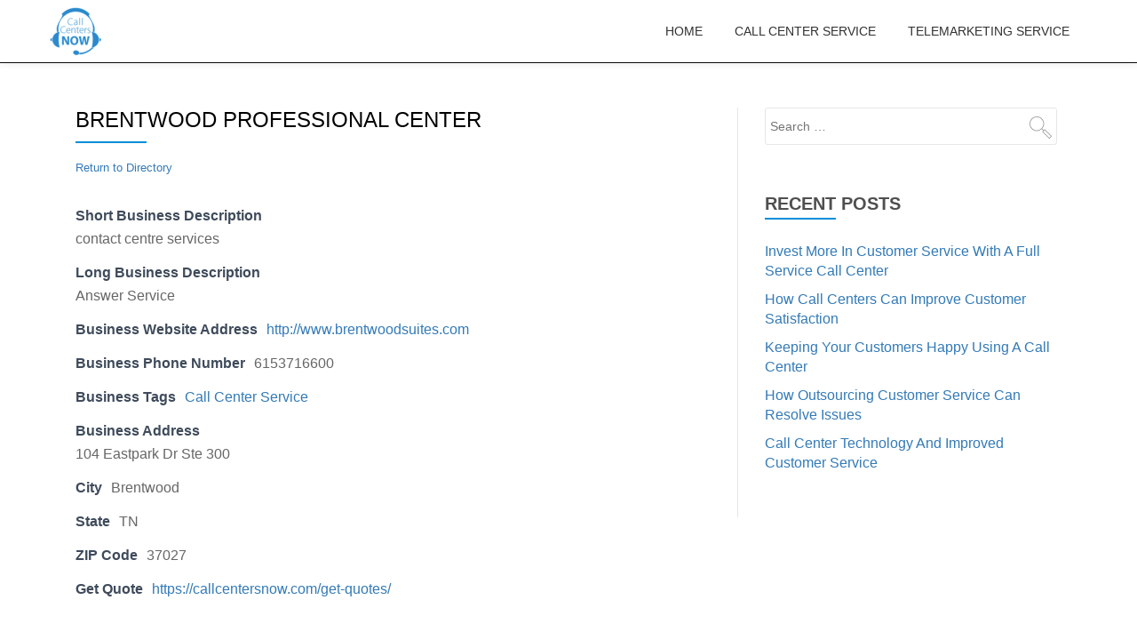

--- FILE ---
content_type: text/html; charset=UTF-8
request_url: https://callcentersnow.com/directory/1220/brentwood-professional-center/
body_size: 10069
content:
<!DOCTYPE html>
<html lang="en-US" class="no-js">
<head>
	<meta charset="UTF-8">
<meta name="viewport" content="width=device-width, initial-scale=1">
<link rel="profile" href="https://gmpg.org/xfn/11">
<link rel="pingback" href="">
<meta name='robots' content='index, follow, max-image-preview:large, max-snippet:-1, max-video-preview:-1' />

	<!-- This site is optimized with the Yoast SEO plugin v26.6 - https://yoast.com/wordpress/plugins/seo/ -->
	<title>Brentwood Professional Center - CallCentersNow.com</title>
	<link rel="canonical" href="https://callcentersnow.com/directory/1220/brentwood-professional-center/" />
	<meta property="og:locale" content="en_US" />
	<meta property="og:type" content="article" />
	<meta property="og:title" content="Brentwood Professional Center - CallCentersNow.com" />
	<meta property="og:description" content="contact centre services" />
	<meta property="og:url" content="https://callcentersnow.com/directory/1220/brentwood-professional-center/" />
	<meta property="og:site_name" content="CallCentersNow.com" />
	<meta name="twitter:card" content="summary_large_image" />
	<script type="application/ld+json" class="yoast-schema-graph">{"@context":"https://schema.org","@graph":[{"@type":"WebPage","@id":"https://callcentersnow.com/directory/1220/brentwood-professional-center/","url":"https://callcentersnow.com/directory/1220/brentwood-professional-center/","name":"Brentwood Professional Center - CallCentersNow.com","isPartOf":{"@id":"https://callcentersnow.com/#website"},"datePublished":"2018-07-11T19:26:15+00:00","breadcrumb":{"@id":"https://callcentersnow.com/directory/1220/brentwood-professional-center/#breadcrumb"},"inLanguage":"en-US","potentialAction":[{"@type":"ReadAction","target":["https://callcentersnow.com/directory/1220/brentwood-professional-center/"]}]},{"@type":"BreadcrumbList","@id":"https://callcentersnow.com/directory/1220/brentwood-professional-center/#breadcrumb","itemListElement":[{"@type":"ListItem","position":1,"name":"Home","item":"https://callcentersnow.com/"},{"@type":"ListItem","position":2,"name":"Brentwood Professional Center"}]},{"@type":"WebSite","@id":"https://callcentersnow.com/#website","url":"https://callcentersnow.com/","name":"CallCentersNow.com","description":"Inbound and Outbound Call Center Services","potentialAction":[{"@type":"SearchAction","target":{"@type":"EntryPoint","urlTemplate":"https://callcentersnow.com/?s={search_term_string}"},"query-input":{"@type":"PropertyValueSpecification","valueRequired":true,"valueName":"search_term_string"}}],"inLanguage":"en-US"}]}</script>
	<!-- / Yoast SEO plugin. -->


<link rel='dns-prefetch' href='//fonts.googleapis.com' />
<link rel="alternate" type="application/rss+xml" title="CallCentersNow.com &raquo; Feed" href="https://callcentersnow.com/feed/" />
<link rel="alternate" title="oEmbed (JSON)" type="application/json+oembed" href="https://callcentersnow.com/wp-json/oembed/1.0/embed?url=https%3A%2F%2Fcallcentersnow.com%2Fdirectory%2F1220%2Fbrentwood-professional-center%2F" />
<link rel="alternate" title="oEmbed (XML)" type="text/xml+oembed" href="https://callcentersnow.com/wp-json/oembed/1.0/embed?url=https%3A%2F%2Fcallcentersnow.com%2Fdirectory%2F1220%2Fbrentwood-professional-center%2F&#038;format=xml" />
		<!-- This site uses the Google Analytics by MonsterInsights plugin v9.10.1 - Using Analytics tracking - https://www.monsterinsights.com/ -->
		<!-- Note: MonsterInsights is not currently configured on this site. The site owner needs to authenticate with Google Analytics in the MonsterInsights settings panel. -->
					<!-- No tracking code set -->
				<!-- / Google Analytics by MonsterInsights -->
		<style id='wp-img-auto-sizes-contain-inline-css' type='text/css'>
img:is([sizes=auto i],[sizes^="auto," i]){contain-intrinsic-size:3000px 1500px}
/*# sourceURL=wp-img-auto-sizes-contain-inline-css */
</style>
<style id='wp-emoji-styles-inline-css' type='text/css'>

	img.wp-smiley, img.emoji {
		display: inline !important;
		border: none !important;
		box-shadow: none !important;
		height: 1em !important;
		width: 1em !important;
		margin: 0 0.07em !important;
		vertical-align: -0.1em !important;
		background: none !important;
		padding: 0 !important;
	}
/*# sourceURL=wp-emoji-styles-inline-css */
</style>
<link rel='stylesheet' id='wp-block-library-css' href='//callcentersnow.com/wp-includes/css/dist/block-library/style.min.css?ver=6.9' type='text/css' media='all' />
<style id='classic-theme-styles-inline-css' type='text/css'>
/*! This file is auto-generated */
.wp-block-button__link{color:#fff;background-color:#32373c;border-radius:9999px;box-shadow:none;text-decoration:none;padding:calc(.667em + 2px) calc(1.333em + 2px);font-size:1.125em}.wp-block-file__button{background:#32373c;color:#fff;text-decoration:none}
/*# sourceURL=/wp-includes/css/classic-themes.min.css */
</style>
<style id='global-styles-inline-css' type='text/css'>
:root{--wp--preset--aspect-ratio--square: 1;--wp--preset--aspect-ratio--4-3: 4/3;--wp--preset--aspect-ratio--3-4: 3/4;--wp--preset--aspect-ratio--3-2: 3/2;--wp--preset--aspect-ratio--2-3: 2/3;--wp--preset--aspect-ratio--16-9: 16/9;--wp--preset--aspect-ratio--9-16: 9/16;--wp--preset--color--black: #000000;--wp--preset--color--cyan-bluish-gray: #abb8c3;--wp--preset--color--white: #ffffff;--wp--preset--color--pale-pink: #f78da7;--wp--preset--color--vivid-red: #cf2e2e;--wp--preset--color--luminous-vivid-orange: #ff6900;--wp--preset--color--luminous-vivid-amber: #fcb900;--wp--preset--color--light-green-cyan: #7bdcb5;--wp--preset--color--vivid-green-cyan: #00d084;--wp--preset--color--pale-cyan-blue: #8ed1fc;--wp--preset--color--vivid-cyan-blue: #0693e3;--wp--preset--color--vivid-purple: #9b51e0;--wp--preset--gradient--vivid-cyan-blue-to-vivid-purple: linear-gradient(135deg,rgb(6,147,227) 0%,rgb(155,81,224) 100%);--wp--preset--gradient--light-green-cyan-to-vivid-green-cyan: linear-gradient(135deg,rgb(122,220,180) 0%,rgb(0,208,130) 100%);--wp--preset--gradient--luminous-vivid-amber-to-luminous-vivid-orange: linear-gradient(135deg,rgb(252,185,0) 0%,rgb(255,105,0) 100%);--wp--preset--gradient--luminous-vivid-orange-to-vivid-red: linear-gradient(135deg,rgb(255,105,0) 0%,rgb(207,46,46) 100%);--wp--preset--gradient--very-light-gray-to-cyan-bluish-gray: linear-gradient(135deg,rgb(238,238,238) 0%,rgb(169,184,195) 100%);--wp--preset--gradient--cool-to-warm-spectrum: linear-gradient(135deg,rgb(74,234,220) 0%,rgb(151,120,209) 20%,rgb(207,42,186) 40%,rgb(238,44,130) 60%,rgb(251,105,98) 80%,rgb(254,248,76) 100%);--wp--preset--gradient--blush-light-purple: linear-gradient(135deg,rgb(255,206,236) 0%,rgb(152,150,240) 100%);--wp--preset--gradient--blush-bordeaux: linear-gradient(135deg,rgb(254,205,165) 0%,rgb(254,45,45) 50%,rgb(107,0,62) 100%);--wp--preset--gradient--luminous-dusk: linear-gradient(135deg,rgb(255,203,112) 0%,rgb(199,81,192) 50%,rgb(65,88,208) 100%);--wp--preset--gradient--pale-ocean: linear-gradient(135deg,rgb(255,245,203) 0%,rgb(182,227,212) 50%,rgb(51,167,181) 100%);--wp--preset--gradient--electric-grass: linear-gradient(135deg,rgb(202,248,128) 0%,rgb(113,206,126) 100%);--wp--preset--gradient--midnight: linear-gradient(135deg,rgb(2,3,129) 0%,rgb(40,116,252) 100%);--wp--preset--font-size--small: 13px;--wp--preset--font-size--medium: 20px;--wp--preset--font-size--large: 36px;--wp--preset--font-size--x-large: 42px;--wp--preset--spacing--20: 0.44rem;--wp--preset--spacing--30: 0.67rem;--wp--preset--spacing--40: 1rem;--wp--preset--spacing--50: 1.5rem;--wp--preset--spacing--60: 2.25rem;--wp--preset--spacing--70: 3.38rem;--wp--preset--spacing--80: 5.06rem;--wp--preset--shadow--natural: 6px 6px 9px rgba(0, 0, 0, 0.2);--wp--preset--shadow--deep: 12px 12px 50px rgba(0, 0, 0, 0.4);--wp--preset--shadow--sharp: 6px 6px 0px rgba(0, 0, 0, 0.2);--wp--preset--shadow--outlined: 6px 6px 0px -3px rgb(255, 255, 255), 6px 6px rgb(0, 0, 0);--wp--preset--shadow--crisp: 6px 6px 0px rgb(0, 0, 0);}:where(.is-layout-flex){gap: 0.5em;}:where(.is-layout-grid){gap: 0.5em;}body .is-layout-flex{display: flex;}.is-layout-flex{flex-wrap: wrap;align-items: center;}.is-layout-flex > :is(*, div){margin: 0;}body .is-layout-grid{display: grid;}.is-layout-grid > :is(*, div){margin: 0;}:where(.wp-block-columns.is-layout-flex){gap: 2em;}:where(.wp-block-columns.is-layout-grid){gap: 2em;}:where(.wp-block-post-template.is-layout-flex){gap: 1.25em;}:where(.wp-block-post-template.is-layout-grid){gap: 1.25em;}.has-black-color{color: var(--wp--preset--color--black) !important;}.has-cyan-bluish-gray-color{color: var(--wp--preset--color--cyan-bluish-gray) !important;}.has-white-color{color: var(--wp--preset--color--white) !important;}.has-pale-pink-color{color: var(--wp--preset--color--pale-pink) !important;}.has-vivid-red-color{color: var(--wp--preset--color--vivid-red) !important;}.has-luminous-vivid-orange-color{color: var(--wp--preset--color--luminous-vivid-orange) !important;}.has-luminous-vivid-amber-color{color: var(--wp--preset--color--luminous-vivid-amber) !important;}.has-light-green-cyan-color{color: var(--wp--preset--color--light-green-cyan) !important;}.has-vivid-green-cyan-color{color: var(--wp--preset--color--vivid-green-cyan) !important;}.has-pale-cyan-blue-color{color: var(--wp--preset--color--pale-cyan-blue) !important;}.has-vivid-cyan-blue-color{color: var(--wp--preset--color--vivid-cyan-blue) !important;}.has-vivid-purple-color{color: var(--wp--preset--color--vivid-purple) !important;}.has-black-background-color{background-color: var(--wp--preset--color--black) !important;}.has-cyan-bluish-gray-background-color{background-color: var(--wp--preset--color--cyan-bluish-gray) !important;}.has-white-background-color{background-color: var(--wp--preset--color--white) !important;}.has-pale-pink-background-color{background-color: var(--wp--preset--color--pale-pink) !important;}.has-vivid-red-background-color{background-color: var(--wp--preset--color--vivid-red) !important;}.has-luminous-vivid-orange-background-color{background-color: var(--wp--preset--color--luminous-vivid-orange) !important;}.has-luminous-vivid-amber-background-color{background-color: var(--wp--preset--color--luminous-vivid-amber) !important;}.has-light-green-cyan-background-color{background-color: var(--wp--preset--color--light-green-cyan) !important;}.has-vivid-green-cyan-background-color{background-color: var(--wp--preset--color--vivid-green-cyan) !important;}.has-pale-cyan-blue-background-color{background-color: var(--wp--preset--color--pale-cyan-blue) !important;}.has-vivid-cyan-blue-background-color{background-color: var(--wp--preset--color--vivid-cyan-blue) !important;}.has-vivid-purple-background-color{background-color: var(--wp--preset--color--vivid-purple) !important;}.has-black-border-color{border-color: var(--wp--preset--color--black) !important;}.has-cyan-bluish-gray-border-color{border-color: var(--wp--preset--color--cyan-bluish-gray) !important;}.has-white-border-color{border-color: var(--wp--preset--color--white) !important;}.has-pale-pink-border-color{border-color: var(--wp--preset--color--pale-pink) !important;}.has-vivid-red-border-color{border-color: var(--wp--preset--color--vivid-red) !important;}.has-luminous-vivid-orange-border-color{border-color: var(--wp--preset--color--luminous-vivid-orange) !important;}.has-luminous-vivid-amber-border-color{border-color: var(--wp--preset--color--luminous-vivid-amber) !important;}.has-light-green-cyan-border-color{border-color: var(--wp--preset--color--light-green-cyan) !important;}.has-vivid-green-cyan-border-color{border-color: var(--wp--preset--color--vivid-green-cyan) !important;}.has-pale-cyan-blue-border-color{border-color: var(--wp--preset--color--pale-cyan-blue) !important;}.has-vivid-cyan-blue-border-color{border-color: var(--wp--preset--color--vivid-cyan-blue) !important;}.has-vivid-purple-border-color{border-color: var(--wp--preset--color--vivid-purple) !important;}.has-vivid-cyan-blue-to-vivid-purple-gradient-background{background: var(--wp--preset--gradient--vivid-cyan-blue-to-vivid-purple) !important;}.has-light-green-cyan-to-vivid-green-cyan-gradient-background{background: var(--wp--preset--gradient--light-green-cyan-to-vivid-green-cyan) !important;}.has-luminous-vivid-amber-to-luminous-vivid-orange-gradient-background{background: var(--wp--preset--gradient--luminous-vivid-amber-to-luminous-vivid-orange) !important;}.has-luminous-vivid-orange-to-vivid-red-gradient-background{background: var(--wp--preset--gradient--luminous-vivid-orange-to-vivid-red) !important;}.has-very-light-gray-to-cyan-bluish-gray-gradient-background{background: var(--wp--preset--gradient--very-light-gray-to-cyan-bluish-gray) !important;}.has-cool-to-warm-spectrum-gradient-background{background: var(--wp--preset--gradient--cool-to-warm-spectrum) !important;}.has-blush-light-purple-gradient-background{background: var(--wp--preset--gradient--blush-light-purple) !important;}.has-blush-bordeaux-gradient-background{background: var(--wp--preset--gradient--blush-bordeaux) !important;}.has-luminous-dusk-gradient-background{background: var(--wp--preset--gradient--luminous-dusk) !important;}.has-pale-ocean-gradient-background{background: var(--wp--preset--gradient--pale-ocean) !important;}.has-electric-grass-gradient-background{background: var(--wp--preset--gradient--electric-grass) !important;}.has-midnight-gradient-background{background: var(--wp--preset--gradient--midnight) !important;}.has-small-font-size{font-size: var(--wp--preset--font-size--small) !important;}.has-medium-font-size{font-size: var(--wp--preset--font-size--medium) !important;}.has-large-font-size{font-size: var(--wp--preset--font-size--large) !important;}.has-x-large-font-size{font-size: var(--wp--preset--font-size--x-large) !important;}
:where(.wp-block-post-template.is-layout-flex){gap: 1.25em;}:where(.wp-block-post-template.is-layout-grid){gap: 1.25em;}
:where(.wp-block-term-template.is-layout-flex){gap: 1.25em;}:where(.wp-block-term-template.is-layout-grid){gap: 1.25em;}
:where(.wp-block-columns.is-layout-flex){gap: 2em;}:where(.wp-block-columns.is-layout-grid){gap: 2em;}
:root :where(.wp-block-pullquote){font-size: 1.5em;line-height: 1.6;}
/*# sourceURL=global-styles-inline-css */
</style>
<link rel='stylesheet' id='easy_cta_buttons-css' href='//callcentersnow.com/wp-content/plugins/easy-cta-buttons/easy-cta-buttons.min.css?ver=6.9' type='text/css' media='all' />
<link rel='stylesheet' id='parent-style-css' href='//callcentersnow.com/wp-content/themes/Parallax-One/style.css?ver=6.9' type='text/css' media='all' />
<link rel='stylesheet' id='parallax-one-fonts-css' href='//fonts.googleapis.com/css?family=Cabin%3A400%2C600%7COpen+Sans%3A400%2C300%2C600&#038;subset=latin%2Clatin-ext' type='text/css' media='all' />
<link rel='stylesheet' id='parallax-one-bootstrap-style-css' href='//callcentersnow.com/wp-content/themes/Parallax-One/css/bootstrap.min.css?ver=3.3.1' type='text/css' media='all' />
<link rel='stylesheet' id='parallax-one-font-awesome-css' href='//callcentersnow.com/wp-content/themes/Parallax-One/css/font-awesome.min.css?ver=6.9' type='text/css' media='all' />
<link rel='stylesheet' id='parallax-one-style-css' href='//callcentersnow.com/wp-content/themes/Parallax-Child/style.css?ver=1.0.0' type='text/css' media='all' />
<link rel='stylesheet' id='wpbdp-widgets-css' href='//callcentersnow.com/wp-content/plugins/business-directory-plugin/assets/css/widgets.min.css?ver=6.4.20' type='text/css' media='all' />
<link rel='stylesheet' id='wpbdp-base-css-css' href='//callcentersnow.com/wp-content/plugins/business-directory-plugin/assets/css/wpbdp.min.css?ver=6.4.20' type='text/css' media='all' />
<style id='wpbdp-base-css-inline-css' type='text/css'>
html,body{--bd-main-color:#32373c;--bd-main-color-20:#569AF633;--bd-main-color-8:#569AF614;--bd-thumbnail-width:150px;--bd-thumbnail-height:150px;--bd-button-text-color:#fff;--bd-button-bg-color:#32373c;--bd-button-padding-left:calc(1.333em + 2px);--bd-button-padding-top:calc(0.667em + 2px);}.wpbdp-with-button-styles .wpbdp-checkout-submit input[type="submit"],.wpbdp-with-button-styles .wpbdp-ratings-reviews input[type="submit"],.wpbdp-with-button-styles .comment-form input[type="submit"],.wpbdp-with-button-styles .wpbdp-main-box input[type="submit"],.wpbdp-with-button-styles .listing-actions a.wpbdp-button,.wpbdp-with-button-styles .wpbdp-button-secondary,.wpbdp-with-button-styles .wpbdp-button{padding-left: calc(1.333em + 2px);padding-right: calc(1.333em + 2px);}
.wpbdp-plan-action input[type=radio]+ label span:before{content:'Select';}.wpbdp-plan-action input[type=radio]:checked + label span:before{content:'Selected';}
/*# sourceURL=wpbdp-base-css-inline-css */
</style>
<link rel='stylesheet' id='default-styles.min-css' href='//callcentersnow.com/wp-content/plugins/business-directory-plugin/themes/default/assets/styles.min.css?ver=6.4.20' type='text/css' media='all' />
<script type="text/javascript" src="//callcentersnow.com/wp-includes/js/jquery/jquery.min.js?ver=3.7.1" id="jquery-core-js"></script>
<script type="text/javascript" src="//callcentersnow.com/wp-includes/js/jquery/jquery-migrate.min.js?ver=3.4.1" id="jquery-migrate-js"></script>
<link rel="https://api.w.org/" href="https://callcentersnow.com/wp-json/" /><link rel="alternate" title="JSON" type="application/json" href="https://callcentersnow.com/wp-json/wp/v2/wpbdp_listing/1220" /><link rel="EditURI" type="application/rsd+xml" title="RSD" href="https://callcentersnow.com/xmlrpc.php?rsd" />
<meta name="generator" content="WordPress 6.9" />
<link rel='shortlink' href='https://callcentersnow.com/?p=1220' />
<!--[if lt IE 9]>
<script src="//callcentersnow.com/wp-content/themes/Parallax-One/js/html5shiv.min.js"></script>
<![endif]-->
<meta name="generator" content="Elementor 3.33.4; features: additional_custom_breakpoints; settings: css_print_method-external, google_font-enabled, font_display-swap">
			<style>
				.e-con.e-parent:nth-of-type(n+4):not(.e-lazyloaded):not(.e-no-lazyload),
				.e-con.e-parent:nth-of-type(n+4):not(.e-lazyloaded):not(.e-no-lazyload) * {
					background-image: none !important;
				}
				@media screen and (max-height: 1024px) {
					.e-con.e-parent:nth-of-type(n+3):not(.e-lazyloaded):not(.e-no-lazyload),
					.e-con.e-parent:nth-of-type(n+3):not(.e-lazyloaded):not(.e-no-lazyload) * {
						background-image: none !important;
					}
				}
				@media screen and (max-height: 640px) {
					.e-con.e-parent:nth-of-type(n+2):not(.e-lazyloaded):not(.e-no-lazyload),
					.e-con.e-parent:nth-of-type(n+2):not(.e-lazyloaded):not(.e-no-lazyload) * {
						background-image: none !important;
					}
				}
			</style>
			<link rel="icon" href="https://callcentersnow.com/wp-content/uploads/2018/07/cropped-Call-Centers-Now-32x32.png" sizes="32x32" />
<link rel="icon" href="https://callcentersnow.com/wp-content/uploads/2018/07/cropped-Call-Centers-Now-192x192.png" sizes="192x192" />
<link rel="apple-touch-icon" href="https://callcentersnow.com/wp-content/uploads/2018/07/cropped-Call-Centers-Now-180x180.png" />
<meta name="msapplication-TileImage" content="https://callcentersnow.com/wp-content/uploads/2018/07/cropped-Call-Centers-Now-270x270.png" />
		<style type="text/css" id="wp-custom-css">
			/*
You can add your own CSS here.

Click the help icon above to learn more.
*/

body .navbar-inverse {
background-color: white !important;
}
body .navbar-inverse .navbar-toggle .icon-bar {
	background-color: #333;
}
body .navbar-inverse .navbar-toggle:hover .icon-bar {
	background-color: white;
}

div.powered-by {display: none;}

div.contact-info {display: none;}		</style>
		</head>

<body itemscope itemtype="http://schema.org/WebPage" class="wp-singular wpbdp_listing-template-default single single-wpbdp_listing postid-1220 wp-theme-Parallax-One wp-child-theme-Parallax-Child business-directory wpbdp-view-show_listing wpbdp-wp-theme-Parallax-Child wpbdp-wp-theme-Parallax-One wpbdp-theme-default elementor-default elementor-kit-2412" dir="ltr">
<div id="mobilebgfix">
  <div class="mobile-bg-fix-img-wrap">
    <div class="mobile-bg-fix-img"></div>
  </div>
  <div class="mobile-bg-fix-whole-site">

	<a class="skip-link screen-reader-text" href="#content">Skip to content</a>
	<!-- =========================
     PRE LOADER
    ============================== -->
	

	<!-- =========================
     SECTION: HOME / HEADER
    ============================== -->
	<!--header-->
  	<header itemscope itemtype="http://schema.org/WPHeader" id="masthead" role="banner" data-stellar-background-ratio="0.5" class="header header-style-one site-header">
            <!-- COLOR OVER IMAGE -->
        		<div class="overlay-layer-nav sticky-navigation-open">

            <!-- STICKY NAVIGATION -->
            <div class="navbar navbar-inverse bs-docs-nav navbar-fixed-top sticky-navigation appear-on-scroll">
				<!-- CONTAINER -->
                <div class="container">

                    <div class="navbar-header">

                        <!-- LOGO -->

                        <button title='Toggle Menu' aria-controls='menu-main-menu' aria-expanded='false' type="button" class="navbar-toggle menu-toggle" id="menu-toggle" data-toggle="collapse" data-target="#menu-primary">
                            <span class="screen-reader-text">Toggle navigation</span>
                            <span class="icon-bar"></span>
                            <span class="icon-bar"></span>
                            <span class="icon-bar"></span>
                        </button>

						<a href="https://callcentersnow.com/" class="navbar-brand" title="CallCentersNow.com"><img src="//callcentersnow.com/wp-content/uploads/2016/05/small-logo.png" alt="CallCentersNow.com"></a><div class="header-logo-wrap text-header paralax_one_only_customizer"><h1 itemprop="headline" id="site-title" class="site-title"><a href="https://callcentersnow.com/" title="CallCentersNow.com" rel="home">CallCentersNow.com</a></h1><p itemprop="description" id="site-description" class="site-description">Inbound and Outbound Call Center Services</p></div>
                    </div>

                    <!-- MENU -->
					<div itemscope itemtype="http://schema.org/SiteNavigationElement" aria-label="Primary Menu" id="menu-primary" class="navbar-collapse collapse">
						<!-- LOGO ON STICKY NAV BAR -->
						<div id="site-header-menu" class="site-header-menu">
							<nav id="site-navigation" class="main-navigation" role="navigation">
							<div class="menu-main-container"><ul id="menu-main" class="primary-menu small-text"><li id="menu-item-2528" class="menu-item menu-item-type-custom menu-item-object-custom menu-item-home menu-item-2528"><a href="https://callcentersnow.com">Home</a></li>
<li id="menu-item-2544" class="menu-item menu-item-type-custom menu-item-object-custom menu-item-2544"><a href="https://callcentersnow.com/get-quote-inbound/">Call Center Service</a></li>
<li id="menu-item-2530" class="menu-item menu-item-type-post_type menu-item-object-page menu-item-2530"><a href="https://callcentersnow.com/get-quote-outbound-call-center/">Telemarketing Service</a></li>
</ul></div>							</nav>
						</div>
                    </div>


                </div>
                <!-- /END CONTAINER -->
            </div>
            <!-- /END STICKY NAVIGATION -->

		</div>
		<!-- /END COLOR OVER IMAGE -->
			</header>
	<!-- /END HOME / HEADER  -->
	
		<div id="content" class="content-warp">
				<div class="container">
			<div id="primary" class="content-area 
			col-md-8">
				<main itemscope itemtype="http://schema.org/WebPageElement" itemprop="mainContentOfPage" id="main" class="site-main" role="main">

								
					
<article id="post-1220" class="post-1220 wpbdp_listing type-wpbdp_listing status-publish hentry wpbdp_category-call-center-providers wpbdp_tag-call-center-service">
	
			<header class="entry-header">
			<h1 class="entry-title single-title" itemprop="headline">Brentwood Professional Center</h1>			<div class="colored-line-left"></div>
			<div class="clearfix"></div>
		</header><!-- .entry-header -->
	
	<div class="entry-content content-page 
	" itemprop="text">
		
<div id="wpbdp-listing-1220" class="wpbdp-listing-1220 wpbdp-listing single wpbdp-single wpbdp-listing-single wpbdp-listing-plan-id-2 wpbdp-listing-plan-free_listing wpbdp-listing-category-id-48">
	
	
	<div class="listing-actions wpbdp-clear wpbdp-flex">
	<span class="wpbdp-goback"><a href="https://callcentersnow.com/directory/" >Return to Directory</a></span></div>

<div class="listing-details cf wpbdp-no-thumb">
            <div class="wpbdp-field-display wpbdp-field wpbdp-field-value field-display field-value wpbdp-field-short_business_description wpbdp-field-excerpt wpbdp-field-type-textarea wpbdp-field-association-excerpt  " ><span class="field-label">Short Business Description</span> <div class="value">contact centre services</div></div>            <div class="wpbdp-field-display wpbdp-field wpbdp-field-value field-display field-value wpbdp-field-long_business_description wpbdp-field-content wpbdp-field-type-textarea wpbdp-field-association-content  " ><span class="field-label">Long Business Description</span> <div class="value"><p>Answer Service</p>
</div></div>            <div class="wpbdp-field-display wpbdp-field wpbdp-field-value field-display field-value wpbdp-field-business_website_address wpbdp-field-meta wpbdp-field-type-url wpbdp-field-association-meta  " ><span class="field-label">Business Website Address</span> <div class="value"><a href="http://www.brentwoodsuites.com" rel="" target="_self" title="http://www.brentwoodsuites.com">http://www.brentwoodsuites.com</a></div></div>            <div class="wpbdp-field-display wpbdp-field wpbdp-field-value field-display field-value wpbdp-field-business_phone_number wpbdp-field-meta wpbdp-field-type-textfield wpbdp-field-association-meta  " ><span class="field-label">Business Phone Number</span> <div class="value">6153716600</div></div>                                    <div class="wpbdp-field-display wpbdp-field wpbdp-field-value field-display field-value wpbdp-field-business_tags wpbdp-field-tags wpbdp-field-type-textfield wpbdp-field-association-tags  " ><span class="field-label">Business Tags</span> <div class="value"><a href="https://callcentersnow.com/directory/wpbdp_tag/call-center-service/" rel="tag">Call Center Service</a></div></div>            <div class="wpbdp-field-display wpbdp-field wpbdp-field-value field-display field-value wpbdp-field-business_address wpbdp-field-meta wpbdp-field-type-textarea wpbdp-field-association-meta  " ><span class="field-label">Business Address</span> <div class="value">104 Eastpark Dr Ste 300</div></div>            <div class="wpbdp-field-display wpbdp-field wpbdp-field-value field-display field-value wpbdp-field-city wpbdp-field-meta wpbdp-field-type-textfield wpbdp-field-association-meta  " ><span class="field-label">City</span> <div class="value">Brentwood</div></div>            <div class="wpbdp-field-display wpbdp-field wpbdp-field-value field-display field-value wpbdp-field-state wpbdp-field-meta wpbdp-field-type-textfield wpbdp-field-association-meta  " ><span class="field-label">State</span> <div class="value">TN</div></div>            <div class="wpbdp-field-display wpbdp-field wpbdp-field-value field-display field-value wpbdp-field-zip_code wpbdp-field-meta wpbdp-field-type-textfield wpbdp-field-association-meta  " ><span class="field-label">ZIP Code</span> <div class="value">37027</div></div>            <div class="wpbdp-field-display wpbdp-field wpbdp-field-value field-display field-value wpbdp-field-get_quote wpbdp-field-meta wpbdp-field-type-url wpbdp-field-association-meta  " ><span class="field-label">Get Quote</span> <div class="value"><a href="https://callcentersnow.com/get-quotes/" rel="" target="_self" title="https://callcentersnow.com/get-quotes/">https://callcentersnow.com/get-quotes/</a></div></div>    
	</div>

</div>
<script type="application/ld+json">{"@context":"http:\/\/schema.org","@type":"LocalBusiness","name":"Brentwood Professional Center","url":"https:\/\/callcentersnow.com\/directory\/1220\/brentwood-professional-center\/","priceRange":"$$","description":"contact centre services","telephone":"6153716600","address":{"streetAddress":"104 Eastpark Dr Ste 300","postalCode":"37027"}}</script>			</div><!-- .entry-content -->

	<footer class="entry-footer">
			</footer><!-- .fentry-footer -->
	</article><!-- #post-## -->

					
								
				</main><!-- #main -->
			</div><!-- #primary -->
			<div itemscope itemtype="http://schema.org/WPSideBar" role="complementary" aria-label="Main sidebar" id="sidebar-secondary" class="col-md-4 widget-area">
		<aside id="search-2" class="widget widget_search"><form role="search" method="get" class="search-form" action="https://callcentersnow.com/">
				<label>
					<span class="screen-reader-text">Search for:</span>
					<input type="search" class="search-field" placeholder="Search &hellip;" value="" name="s" />
				</label>
				<input type="submit" class="search-submit" value="Search" />
			</form></aside>
		<aside id="recent-posts-2" class="widget widget_recent_entries">
		<h2 class="widget-title">Recent Posts</h2><div class="colored-line-left"></div><div class="clearfix widget-title-margin"></div>
		<ul>
											<li>
					<a href="https://callcentersnow.com/2017/12/11/invest-more-in-customer-service-with-a-full-service-call-center/">Invest More In Customer Service With A Full Service Call Center</a>
									</li>
											<li>
					<a href="https://callcentersnow.com/2017/11/13/how-call-centers-can-improve-customer-satisfaction/">How Call Centers Can Improve Customer Satisfaction</a>
									</li>
											<li>
					<a href="https://callcentersnow.com/2017/10/23/keeping-your-customers-happy-using-a-call-center/">Keeping Your Customers Happy Using A Call Center</a>
									</li>
											<li>
					<a href="https://callcentersnow.com/2017/10/03/how-outsourcing-customer-service-can-resolve-issues/">How Outsourcing Customer Service Can Resolve Issues</a>
									</li>
											<li>
					<a href="https://callcentersnow.com/2017/09/18/call-center-technology-and-improved-customer-service/">Call Center Technology And Improved Customer Service</a>
									</li>
					</ul>

		</aside>	</div><!-- #sidebar-secondary -->

		</div>
			</div><!-- .content-wrap -->
		<footer itemscope itemtype="http://schema.org/WPFooter" id="footer" role="contentinfo" class = "footer grey-bg">
	<div class="container">
		<div class="footer-widget-wrap">
					</div><!-- .footer-widget-wrap -->

		<div class="footer-bottom-wrap">
							<span class="parallax_one_copyright_content">CallCentersNow ® 2022</span>
			
			<div itemscope role="navigation" itemtype="http://schema.org/SiteNavigationElement" id="menu-secondary" aria-label="Secondary Menu">
				<h2 class="screen-reader-text">Secondary Menu</h2>
				<ul id="menu-footer" class="footer-links small-text"><li id="menu-item-2406" class="menu-item menu-item-type-custom menu-item-object-custom menu-item-2406"><a href="https://callcentersnow.com/get-quotes">Get Quotes</a></li>
<li id="menu-item-2097" class="menu-item menu-item-type-post_type menu-item-object-page menu-item-2097"><a href="https://callcentersnow.com/attorneys-law-firm-legal-practice/">Attorneys, Law Firm, Legal Practice &#8211; Answering Service, Roll-over calls</a></li>
<li id="menu-item-2098" class="menu-item menu-item-type-post_type menu-item-object-page menu-item-2098"><a href="https://callcentersnow.com/customer-service/">Customer Service</a></li>
<li id="menu-item-2090" class="menu-item menu-item-type-post_type menu-item-object-page menu-item-2090"><a href="https://callcentersnow.com/e-commerce/">Answering service, Roll over calls for E-Commerce Businesses</a></li>
<li id="menu-item-2085" class="menu-item menu-item-type-post_type menu-item-object-page menu-item-2085"><a href="https://callcentersnow.com/financial-services/">Financial Services</a></li>
<li id="menu-item-2086" class="menu-item menu-item-type-post_type menu-item-object-page menu-item-2086"><a href="https://callcentersnow.com/help-desk-support/">Help Desk Support</a></li>
<li id="menu-item-2089" class="menu-item menu-item-type-post_type menu-item-object-page menu-item-2089"><a href="https://callcentersnow.com/medical-office/">Answering Service for Medical Office</a></li>
<li id="menu-item-2087" class="menu-item menu-item-type-post_type menu-item-object-page menu-item-2087"><a href="https://callcentersnow.com/real-estate/">Real Estate</a></li>
<li id="menu-item-2088" class="menu-item menu-item-type-post_type menu-item-object-page menu-item-2088"><a href="https://callcentersnow.com/startups/">Startups</a></li>
<li id="menu-item-2054" class="menu-item menu-item-type-post_type menu-item-object-page menu-item-2054"><a href="https://callcentersnow.com/directory/">Directory</a></li>
<li id="menu-item-2410" class="menu-item menu-item-type-post_type menu-item-object-page menu-item-2410"><a href="https://callcentersnow.com/privacy/">Privacy Policy</a></li>
</ul>			</div>

								<ul class="social-icons">
														<li>
																				<a target="_blank" href="https://facebook.com/callcentersnow">
												<span class="fa parallax-one-footer-icons icon-social-facebook transparent-text-dark"></span>
											</a>
																	</li>
															<li>
																				<a target="_blank" href="https://twitter.com/callcentersnow">
												<span class="fa parallax-one-footer-icons icon-social-twitter transparent-text-dark"></span>
											</a>
																	</li>
															<li>
																				<a target="_blank" href="https://plus.google.com/111307478313260799255">
												<span class="fa parallax-one-footer-icons icon-social-googleplus transparent-text-dark"></span>
											</a>
																	</li>
												</ul>
						</div><!-- .footer-bottom-wrap -->
		<div class="powered-by"><a href="https://themeisle.com/themes/parallax-one/" target="_blank" rel="nofollow">Parallax One </a>powered by <a class="" href="http://wordpress.org/" target="_blank" rel="nofollow">WordPress</a></div>	</div><!-- container -->
</footer>

</div>
</div>

<script type="speculationrules">
{"prefetch":[{"source":"document","where":{"and":[{"href_matches":"/*"},{"not":{"href_matches":["/wp-*.php","/wp-admin/*","/wp-content/uploads/*","/wp-content/*","/wp-content/plugins/*","/wp-content/themes/Parallax-Child/*","/wp-content/themes/Parallax-One/*","/*\\?(.+)"]}},{"not":{"selector_matches":"a[rel~=\"nofollow\"]"}},{"not":{"selector_matches":".no-prefetch, .no-prefetch a"}}]},"eagerness":"conservative"}]}
</script>
			<script>
				const lazyloadRunObserver = () => {
					const lazyloadBackgrounds = document.querySelectorAll( `.e-con.e-parent:not(.e-lazyloaded)` );
					const lazyloadBackgroundObserver = new IntersectionObserver( ( entries ) => {
						entries.forEach( ( entry ) => {
							if ( entry.isIntersecting ) {
								let lazyloadBackground = entry.target;
								if( lazyloadBackground ) {
									lazyloadBackground.classList.add( 'e-lazyloaded' );
								}
								lazyloadBackgroundObserver.unobserve( entry.target );
							}
						});
					}, { rootMargin: '200px 0px 200px 0px' } );
					lazyloadBackgrounds.forEach( ( lazyloadBackground ) => {
						lazyloadBackgroundObserver.observe( lazyloadBackground );
					} );
				};
				const events = [
					'DOMContentLoaded',
					'elementor/lazyload/observe',
				];
				events.forEach( ( event ) => {
					document.addEventListener( event, lazyloadRunObserver );
				} );
			</script>
			<script type="text/javascript" src="//callcentersnow.com/wp-content/themes/Parallax-One/js/bootstrap.min.js?ver=3.3.5" id="parallax-one-bootstrap-js"></script>
<script type="text/javascript" id="parallax-one-custom-all-js-extra">
/* <![CDATA[ */
var screenReaderText = {"expand":"\u003Cspan class=\"screen-reader-text\"\u003Eexpand child menu\u003C/span\u003E","collapse":"\u003Cspan class=\"screen-reader-text\"\u003Ecollapse child menu\u003C/span\u003E"};
//# sourceURL=parallax-one-custom-all-js-extra
/* ]]> */
</script>
<script type="text/javascript" src="//callcentersnow.com/wp-content/themes/Parallax-One/js/custom.all.js?ver=2.0.2" id="parallax-one-custom-all-js"></script>
<script type="text/javascript" src="//callcentersnow.com/wp-content/themes/Parallax-One/js/skip-link-focus-fix.js?ver=1.0.0" id="parallax-one-skip-link-focus-fix-js"></script>
<script type="text/javascript" src="//callcentersnow.com/wp-includes/js/jquery/ui/core.min.js?ver=1.13.3" id="jquery-ui-core-js"></script>
<script type="text/javascript" src="//callcentersnow.com/wp-content/plugins/business-directory-plugin/assets/vendor/jQuery-File-Upload/js/jquery.iframe-transport.js?ver=10.32.0" id="jquery-file-upload-iframe-transport-js"></script>
<script type="text/javascript" src="//callcentersnow.com/wp-content/plugins/business-directory-plugin/assets/vendor/jQuery-File-Upload/js/jquery.fileupload.js?ver=10.32.0" id="jquery-file-upload-js"></script>
<script type="text/javascript" src="//callcentersnow.com/wp-content/plugins/business-directory-plugin/assets/js/dnd-upload.min.js?ver=6.4.20" id="wpbdp-dnd-upload-js"></script>
<script type="text/javascript" src="//callcentersnow.com/wp-content/plugins/business-directory-plugin/assets/vendor/jquery-breakpoints/jquery-breakpoints.min.js?ver=0.0.11" id="breakpoints.js-js"></script>
<script type="text/javascript" src="//callcentersnow.com/wp-includes/js/jquery/ui/mouse.min.js?ver=1.13.3" id="jquery-ui-mouse-js"></script>
<script type="text/javascript" src="//callcentersnow.com/wp-includes/js/jquery/ui/sortable.min.js?ver=1.13.3" id="jquery-ui-sortable-js"></script>
<script type="text/javascript" id="wpbdp-js-js-extra">
/* <![CDATA[ */
var wpbdp_global = {"ajaxurl":"https://callcentersnow.com/wp-admin/admin-ajax.php","nonce":"5407efb69b"};
//# sourceURL=wpbdp-js-js-extra
/* ]]> */
</script>
<script type="text/javascript" src="//callcentersnow.com/wp-content/plugins/business-directory-plugin/assets/js/wpbdp.min.js?ver=6.4.20" id="wpbdp-js-js"></script>
<script id="wp-emoji-settings" type="application/json">
{"baseUrl":"https://s.w.org/images/core/emoji/17.0.2/72x72/","ext":".png","svgUrl":"https://s.w.org/images/core/emoji/17.0.2/svg/","svgExt":".svg","source":{"concatemoji":"//callcentersnow.com/wp-includes/js/wp-emoji-release.min.js?ver=6.9"}}
</script>
<script type="module">
/* <![CDATA[ */
/*! This file is auto-generated */
const a=JSON.parse(document.getElementById("wp-emoji-settings").textContent),o=(window._wpemojiSettings=a,"wpEmojiSettingsSupports"),s=["flag","emoji"];function i(e){try{var t={supportTests:e,timestamp:(new Date).valueOf()};sessionStorage.setItem(o,JSON.stringify(t))}catch(e){}}function c(e,t,n){e.clearRect(0,0,e.canvas.width,e.canvas.height),e.fillText(t,0,0);t=new Uint32Array(e.getImageData(0,0,e.canvas.width,e.canvas.height).data);e.clearRect(0,0,e.canvas.width,e.canvas.height),e.fillText(n,0,0);const a=new Uint32Array(e.getImageData(0,0,e.canvas.width,e.canvas.height).data);return t.every((e,t)=>e===a[t])}function p(e,t){e.clearRect(0,0,e.canvas.width,e.canvas.height),e.fillText(t,0,0);var n=e.getImageData(16,16,1,1);for(let e=0;e<n.data.length;e++)if(0!==n.data[e])return!1;return!0}function u(e,t,n,a){switch(t){case"flag":return n(e,"\ud83c\udff3\ufe0f\u200d\u26a7\ufe0f","\ud83c\udff3\ufe0f\u200b\u26a7\ufe0f")?!1:!n(e,"\ud83c\udde8\ud83c\uddf6","\ud83c\udde8\u200b\ud83c\uddf6")&&!n(e,"\ud83c\udff4\udb40\udc67\udb40\udc62\udb40\udc65\udb40\udc6e\udb40\udc67\udb40\udc7f","\ud83c\udff4\u200b\udb40\udc67\u200b\udb40\udc62\u200b\udb40\udc65\u200b\udb40\udc6e\u200b\udb40\udc67\u200b\udb40\udc7f");case"emoji":return!a(e,"\ud83e\u1fac8")}return!1}function f(e,t,n,a){let r;const o=(r="undefined"!=typeof WorkerGlobalScope&&self instanceof WorkerGlobalScope?new OffscreenCanvas(300,150):document.createElement("canvas")).getContext("2d",{willReadFrequently:!0}),s=(o.textBaseline="top",o.font="600 32px Arial",{});return e.forEach(e=>{s[e]=t(o,e,n,a)}),s}function r(e){var t=document.createElement("script");t.src=e,t.defer=!0,document.head.appendChild(t)}a.supports={everything:!0,everythingExceptFlag:!0},new Promise(t=>{let n=function(){try{var e=JSON.parse(sessionStorage.getItem(o));if("object"==typeof e&&"number"==typeof e.timestamp&&(new Date).valueOf()<e.timestamp+604800&&"object"==typeof e.supportTests)return e.supportTests}catch(e){}return null}();if(!n){if("undefined"!=typeof Worker&&"undefined"!=typeof OffscreenCanvas&&"undefined"!=typeof URL&&URL.createObjectURL&&"undefined"!=typeof Blob)try{var e="postMessage("+f.toString()+"("+[JSON.stringify(s),u.toString(),c.toString(),p.toString()].join(",")+"));",a=new Blob([e],{type:"text/javascript"});const r=new Worker(URL.createObjectURL(a),{name:"wpTestEmojiSupports"});return void(r.onmessage=e=>{i(n=e.data),r.terminate(),t(n)})}catch(e){}i(n=f(s,u,c,p))}t(n)}).then(e=>{for(const n in e)a.supports[n]=e[n],a.supports.everything=a.supports.everything&&a.supports[n],"flag"!==n&&(a.supports.everythingExceptFlag=a.supports.everythingExceptFlag&&a.supports[n]);var t;a.supports.everythingExceptFlag=a.supports.everythingExceptFlag&&!a.supports.flag,a.supports.everything||((t=a.source||{}).concatemoji?r(t.concatemoji):t.wpemoji&&t.twemoji&&(r(t.twemoji),r(t.wpemoji)))});
//# sourceURL=https://callcentersnow.com/wp-includes/js/wp-emoji-loader.min.js
/* ]]> */
</script>
<style type="text/css">.overlay-layer-wrap{ background:rgba(0, 0, 0, 0.7);}</style><script defer src="https://static.cloudflareinsights.com/beacon.min.js/vcd15cbe7772f49c399c6a5babf22c1241717689176015" integrity="sha512-ZpsOmlRQV6y907TI0dKBHq9Md29nnaEIPlkf84rnaERnq6zvWvPUqr2ft8M1aS28oN72PdrCzSjY4U6VaAw1EQ==" data-cf-beacon='{"version":"2024.11.0","token":"ee96d7ba9a5f4db385e640445fbe40fc","r":1,"server_timing":{"name":{"cfCacheStatus":true,"cfEdge":true,"cfExtPri":true,"cfL4":true,"cfOrigin":true,"cfSpeedBrain":true},"location_startswith":null}}' crossorigin="anonymous"></script>
</body>
</html>
	